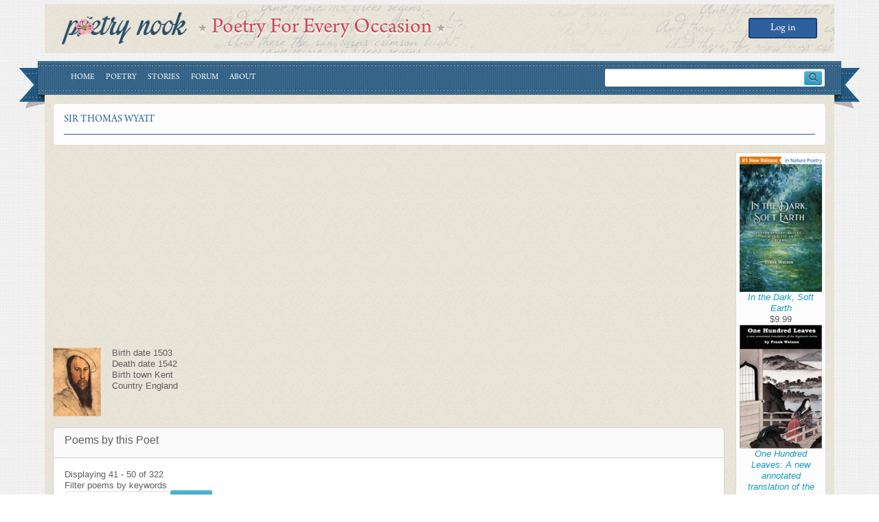

--- FILE ---
content_type: text/html; charset=utf-8
request_url: https://www.google.com/recaptcha/api2/aframe
body_size: 268
content:
<!DOCTYPE HTML><html><head><meta http-equiv="content-type" content="text/html; charset=UTF-8"></head><body><script nonce="-oN-HkzGUO2xnEXu_ECRPg">/** Anti-fraud and anti-abuse applications only. See google.com/recaptcha */ try{var clients={'sodar':'https://pagead2.googlesyndication.com/pagead/sodar?'};window.addEventListener("message",function(a){try{if(a.source===window.parent){var b=JSON.parse(a.data);var c=clients[b['id']];if(c){var d=document.createElement('img');d.src=c+b['params']+'&rc='+(localStorage.getItem("rc::a")?sessionStorage.getItem("rc::b"):"");window.document.body.appendChild(d);sessionStorage.setItem("rc::e",parseInt(sessionStorage.getItem("rc::e")||0)+1);localStorage.setItem("rc::h",'1769117979267');}}}catch(b){}});window.parent.postMessage("_grecaptcha_ready", "*");}catch(b){}</script></body></html>